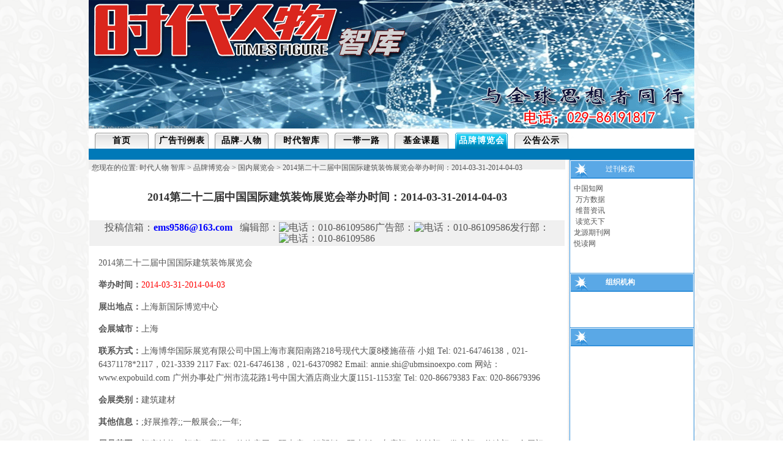

--- FILE ---
content_type: text/html
request_url: http://www.ems86.com/fuwu/html/index.php?46188.html
body_size: 8453
content:
<html>
<head>
<META http-equiv="Content-Type" content="text/html; charset=utf-8">
<META content="2014第二十二届中国国际建筑装饰展览会举办时间：2014-03-31-2014-04-03" name=keywords>
<META content="2014第二十二届中国国际建筑装饰展览会举办时间：2014-03-31-2014-04-03" name=description>

<!-reload-!>

<script type=text/javascript>
function fontZoom(size)
{
   document.getElementById('con').style.fontSize=size+'px';
}
</script>
</head>
<body leftmargin=0 topmargin=0 marginwidth=0 marginheight=0><title>2014第二十二届中国国际建筑装饰展览会举办时间：2014-03-31-2014-04-03_时代人物  智库_http://www.ems86.com/index.php</title>
<link href="../../templates/T006/images/style.css" rel="stylesheet" type="text/css">
 
<table width="990" height="210" border="0" align="center" cellpadding="0" cellspacing="0" background="../../templates/T006/images/221.gif">
  <tr>
    <td align="center">&nbsp;</td>
  </tr>
</table>
<table width="990" height="33" border="0" align="center" cellpadding="0" cellspacing="0" bgcolor="#FFFFFF">
  <tr>
    <td height="7"></td>
  </tr>
  <tr >
    <td height="26" style="padding-left:10px">
<script type="text/javascript">


var oldmenu = 144;

function changeTD(tdIndex)
{
		td = document.getElementById("td" + tdIndex);
		a = document.getElementById("a" + tdIndex);
		content = document.getElementById("content" + tdIndex);
		if(oldmenu!=0){
		tdx = document.getElementById("td" + oldmenu);
		ax = document.getElementById("a" + oldmenu);
		contentx = document.getElementById("content" + oldmenu);
		tdx.className = "hidden";
		ax.className = "nav2_link";
		contentx.className = "hiddencontent";
		}
		td.className = "active";
		a.className = "nav1_link";
		content.className = "activecontent";
		oldmenu = tdIndex;

}
</script>
<style type="text/css">
<!--
.active
{background-image:url(../../templates/T006/images/menu-4.gif);}

.hidden
{background-image:url(../../templates/T006/images/menu_bg2.gif);}

.activecontent
{}

.hiddencontent
{display: none;}


.nav1_font{font-size:14px; color:#ffffff;font-weight:bold;letter-spacing:1px;
          filter:progid:DXImageTransform.Microsoft.DropShadow(color=#000000,offX=1,offY=1,positive=true);}
A.nav1_link:link {text-decoration:none; color:#FFFFFF; font-size:14px;font-weight:bold;letter-spacing:1px;}
A.nav1_link:visited {text-decoration:none; color:#FFFFFF; font-size:14px;font-weight:bold;letter-spacing:1px;}
A.nav1_link:active {text-decoration: none;color:#FFFFFF;font-size:14px;font-weight:bold;letter-spacing:1px;}
A.nav1_link:hover {text-decoration:underline; color:#ffffff; font-size:14px;font-weight:bold;letter-spacing:1px;}

.nav2_font{font-size:14px; color:#000000;font-weight:bold;letter-spacing:1px;}
A.nav2_link:link {text-decoration:none; color:#000000; font-size:14px;font-weight:bold;letter-spacing:1px;}
A.nav2_link:visited {text-decoration:none; color:#000000; font-size:14px;font-weight:bold;letter-spacing:1px;}
A.nav2_link:active {text-decoration: none;color:#000000;font-size:14px;font-weight:bold;letter-spacing:1px;}
A.nav2_link:hover {text-decoration:underline; color:#000000; font-size:14px;font-weight:bold;letter-spacing:1px;}

A.nav_link:link {text-decoration:none; color:#FFFFFF; font-size:12px}
A.nav_link:visited {text-decoration:none; color:#FFFFFF; font-size:12px}
A.nav_link:active {text-decoration:none; color:#FFFFFF; font-size:12px}
A.nav_link:hover {text-decoration:underline; color:#EAF803; font-size:12px}
-->
</style>
<table height=26 border=0 cellpadding=0 cellspacing=0 background="../../templates/T006/images/menu_bg.gif">
   
  <tr>

		<td width="88" align="center" id="td1" class="hidden" height="26">
		
			
		<a href="../../index.php" class="nav2_link" id="a1" onMouseOver="changeTD(1); return false;" target="_self">首页</a>
			
		
	</td>

     
    <td width=10 align="center"></td>

		<td width="88" align="center" id="td86" class="hidden" height="26">
		
			
		<a href="../../page/jigou/index.php" class="nav2_link" id="a86" onMouseOver="changeTD(86); return false;" target="_blank">广告刊例表</a>
			
		
	</td>

     
    <td width=10 align="center"></td>

		<td width="88" align="center" id="td155" class="hidden" height="26">
		
			
		<a href="../../pinpai/class/" class="nav2_link" id="a155" onMouseOver="changeTD(155); return false;" target="_blank">品牌-人物</a>
			
		
	</td>

     
    <td width=10 align="center"></td>

		<td width="88" align="center" id="td157" class="hidden" height="26">
		
			
		<a href="../../lunwen/class/" class="nav2_link" id="a157" onMouseOver="changeTD(157); return false;" target="_blank">时代智库</a>
			
		
	</td>

     
    <td width=10 align="center"></td>

		<td width="88" align="center" id="td160" class="hidden" height="26">
		
			
		<a href="../../silu/class/" class="nav2_link" id="a160" onMouseOver="changeTD(160); return false;" target="_blank">一带一路</a>
			
		
	</td>

     
    <td width=10 align="center"></td>

		<td width="88" align="center" id="td156" class="hidden" height="26">
		
			
		<a href="../../keti/class/" class="nav2_link" id="a156" onMouseOver="changeTD(156); return false;" target="_blank">基金课题</a>
			
		
	</td>

     
    <td width=10 align="center"></td>
 
    
    <td width="88" align="center" id="td144" class="active" height="26"><a href="../../fuwu/class/" class="nav1_link" id="a144" onMouseOver="changeTD(144); return false;" target="_blank">
品牌博览会</a>
	</td>
   
 
    <td width=10 align="center"></td>

		<td width="88" align="center" id="td90" class="hidden" height="26">
		
			
		<a href="../../page/zhengxie/index.php" class="nav2_link" id="a90" onMouseOver="changeTD(90); return false;" target="_blank">公告公示</a>
			
		
	</td>

     
    <td width=10 align="center"></td>
 
</table>
</td>
  </tr>
</table>
<table width="990" border="0" align="center" cellpadding="0" cellspacing="0" background="../../templates/T006/images/06.gif">
  <tr>
    <td>&nbsp;</td>
  </tr>
</table>
<table width="990" border="0" align="center" cellpadding="0" cellspacing="0" bgcolor="#FFFFFF">
  <tr>
    <td width="779" height="411" valign="top"><table cellspacing=0 cellpadding=0 width="100%" align=center border=0 background="../../templates/T006/images/centerbg.gif" >
      <tbody>
        <tr>
          <td valign=top height=200><table cellspacing=0 cellpadding=0 width="100%" align=center border=0 background="../../templates/T006/images/navbg.gif" height="26">
              <tbody>
                <tr>
                  <td class=nav height="25">您现在的位置: <a class=nav href="../../">时代人物  智库</a> &gt; <a href="../class/" class=nav>品牌博览会</a> &gt; <a href='../class/?63.html' class=nav target='_self'>国内展览会</a>  &gt; 2014第二十二届中国国际建筑装饰展览会举办时间：2014-03-31-2014-04-03</td>
                </tr>
              </tbody>
            </table>
              <table cellspacing=1 cellpadding=0 width="100%" border=0>
                <tbody>
                  <tr align=center>
                    <td class=newstitle height=70>2014第二十二届中国国际建筑装饰展览会举办时间：2014-03-31-2014-04-03</td>
                  </tr>
                </tbody>
              </table>
              <table width="100%" height=22 border=0 align="center" cellpadding=3 cellspacing=1>
                <tbody>
                  <tr align=center>
                    <td class=newsinfo><span style="padding:12px 0px 12px 0px"><span style="FONT-SIZE: 12pt; FONT-FAMILY: 宋体; mso-ascii-font-family: 'Times New Roman'; mso-hansi-font-family: 'Times New Roman'; mso-bidi-font-family: 'Times New Roman'; mso-font-kerning: 1.0pt; mso-ansi-language: EN-US; mso-fareast-language: ZH-CN; mso-bidi-language: AR-SA">投稿信箱：</span><b style="mso-bidi-font-weight: normal"><span lang=EN-US style="FONT-SIZE: 12pt; FONT-FAMILY: 'Times New Roman'; mso-font-kerning: 1.0pt; mso-ansi-language: EN-US; mso-fareast-language: ZH-CN; mso-bidi-language: AR-SA; mso-fareast-font-family: 宋体"><a href="mailto:ems9586@163.com"><font color=#0000ff>ems9586@163.com</font></a></span></b><span lang=EN-US style="FONT-SIZE: 12pt; FONT-FAMILY: 'Times New Roman'; mso-font-kerning: 1.0pt; mso-ansi-language: EN-US; mso-fareast-language: ZH-CN; mso-bidi-language: AR-SA; mso-fareast-font-family: 宋体"> <span style="mso-spacerun: yes">&nbsp; </span></span><span style="FONT-SIZE: 12pt; FONT-FAMILY: 宋体; mso-ascii-font-family: 'Times New Roman'; mso-hansi-font-family: 'Times New Roman'; mso-bidi-font-family: 'Times New Roman'; mso-font-kerning: 1.0pt; mso-ansi-language: EN-US; mso-fareast-language: ZH-CN; mso-bidi-language: AR-SA">编辑部：<a href="http://wpa.qq.com/msgrd?v=3&amp;uin=664323964&amp;site=qq&amp;menu=yes" target=_blank><img title=电话：010-86109586 alt=电话：010-86109586 src="http://wpa.qq.com/pa?p=2:664323964:47" border=0 /></a>广告部：<a href="http://wpa.qq.com/msgrd?v=3&amp;uin=664323964&amp;site=qq&amp;menu=yes" target=_blank><img title=电话：010-86109586 alt=电话：010-86109586 src="http://wpa.qq.com/pa?p=2:664323964:47" border=0 /></a>发行部：<a href="http://wpa.qq.com/msgrd?v=3&amp;uin=664323964&amp;site=qq&amp;menu=yes" target=_blank><img title=电话：010-86109586 alt=电话：010-86109586 src="http://wpa.qq.com/pa?p=2:664323964:47" border=0 /></a></span> </span></td>
                  </tr>
                </tbody>
              </table>
              <table width="100%" height=200 border=0 align="center" cellpadding=0 cellspacing=1>
                <tbody>
                  <tr valign=top style="display:none">
                    <td class=newscon height=100 id="con" align="center"></td>
                  </tr>
                  <tr valign=top>
                    <td class=newscon height=100 id="con"><div class=title>2014第二十二届中国国际建筑装饰展览会</div>
<div class=content>
<div class=left_pic><!--    <img src="../images/2013/7/201371105483672.jpg" /> --></div>
<div class=right_info>
<p class=time><b>举办时间：</b><span style="COLOR: red">2014-03-31-2014-04-03</span></p>
<p><b>展出地点：</b>上海新国际博览中心</p>
<p><b>会展城市：</b>上海</p>
<p><b>联系方式：</b>上海博华国际展览有限公司中国上海市襄阳南路218号现代大厦8楼施蓓蓓 小姐 Tel: 021-64746138，021-64371178*2117，021-3339 2117 Fax: 021-64746138，021-64370982 Email: annie.shi@ubmsinoexpo.com 网站：www.expobuild.com 广州办事处广州市流花路1号中国大酒店商业大厦1151-1153室 Tel: 020-86679383 Fax: 020-86679396 </p>
<p><b>会展类别：</b>建筑建材</p>
<p><b>其他信息：</b>;好展推荐;;一般展会;;一年;</p>
<p><b>展品范围：</b>门窗结构：门窗、幕墙、整体房屋、阳光房、铝塑板、阳光板、车库门、旋转门、卷帘门、伸缩门、金属门、室内门、钢结构、建筑模板等<br />屋面材料：屋面瓦、金属屋面、屋顶防水、落水系统、斜屋顶窗等<br />木制产品：木结构、木屋、木塑、竹制品、工程木、板材、木楼梯、地板、木皮、木线条等<br />室内装饰：天花吊顶、整体家居、隔断、移门、橱柜、防火板、地毯、墙饰、布艺、软装、壁炉、铁艺、门锁、五金等<br />智能建筑：智能遮阳、门禁系统、智能家居、电梯、楼宇自控、停车场管理系统、会议音响系统等<br />绿色建材：墙体保温材料、隔音隔热材料、节能暖通制冷、绿色屋顶、建筑光伏一体化、新型复合材料、空气净化系统、水处理设备、新能源材料等<br />其它综合：围栏、管道、化学建材、金属材料、园林景观、混凝土制品等</p>
<p><b>会展简介：</b>展会特色<br />? 高端采购，精品建材盛事<br />历届展会汇聚众多优质建材知名厂商，国内外顶尖品牌云集一堂，是中国唯一面向中高端品牌的精品建材盛会。展会中将全面展示各类服务于星级酒店、商业空间、别墅会所、时尚家居的建材精品和经典设计，满足建筑及室内设计师、工程采购商、星级酒店管理者、房产开发商等实力买家的高端采购需求。<br />? 绿色建筑，展示前沿动态<br />联袂全球规模最大的绿色生态建筑领域行业盛事Ecobuild展览会，与精品建材展同期举办"Ecobuild China节能环保与生态建筑中国展"。主办方特邀英国建筑研究院BRE、上海市绿色建筑促进会等权威机构，同期举办国际论坛，研讨国际最新的绿色建筑的发展理念、推进机制，深入解析因地制宜的绿色建筑的适用技术、材料与设备，为开发商和建设者提供与国际接轨的新技术新产品交流平台。<br />? 设计盛典，引领潮流风尚<br />在中国建筑学会、中国建筑学会室内设计分会、同济大学等权威机构的大力支持下，展会同期活动中国（上海）国际建筑及室内设计周" 通过高端论坛、奖项颁布、主题展示等系列形式，与闪烁时尚科技之光的精品设计和材料交相辉映，为到场的海内外建筑师、设计师和原创设计精品提供了一个互动的交流空间，并从中发掘出创新设计思维的商业价值和潜力。<br />全球网络，外贸出口平台<br />展会由总部位于英国的上市公司UBM plc旗下亚洲博闻的成员上海博华国际展览有限公司举办，公司在海内外建材行业具有深远的影响力，数十年的办展经验更是积累了海量专业买家信息。2012年在全球市场不景气的大环境下，展会吸引来自124个国家的2392名国际专业买家到场采购，为很多展商赢得多笔订单。大量的国际观众，高品质的海外买家，使上海精品建材展成为企业国际推广的首选平台!<br />? 行业整合，HDD全球盛典<br />联袂博华旗下酒店照明展、酒店用品展、酒店食品展、酒店家具展、商场用品展、清洁展等六大板块，共同组成HDD（Hotelex + Design &amp; Deco）行业盛事，展会总规模将达40万平方米，展商数目达2800家，预计将吸引超过10万名全球买家，成为全球规模最大的酒店和商业空间装饰设计盛典。</p>
<p><b>主办单位：</b>主办单位： 上海博华国际展览有限公司<br />联合主办：<br />中国国际科学技术合作协会<br />中国建筑文化中心<br />UBM Built Environment<br /></p></div></div></td>
                  </tr>
                </tbody>
              </table>
              <table width="100%" border="0" cellspacing="0" cellpadding="0" align="center" height="30" background="../../templates/T006/images/detailtitle.gif" class=table>
                <tr>
                  <td  width="10" align="center" ></td>
                  <td ><div align="center"><span class="newsinfo">时代人物  智库 &nbsp; 2014-02-26 12:11:49 作者:http://www.ems86.com/ 来源: 文字大小:[<a class=newsinfo href="javascript:fontZoom(16)">大</a>][<a class=newsinfo href="javascript:fontZoom(14)">中</a>][<a  class=newsinfo href="javascript:fontZoom(12)">小</a>]</span></div></td>
                </tr>
              </table>
              <table width="100%" border="0" cellspacing="0" cellpadding="0" align="center" height="30" background="../../templates/T006/images/detailtitle.gif" class="table">
                <tr>
                  <td  width="10" align="center" ></td>
                  <td > 热门文章</td>
                </tr>
              </table>
              <table width="100%" border="0" align="center" cellpadding="3" cellspacing="3">
                <tbody>
                  <tr valign="top">
                    <td colspan="2" class="downintro">
<style type="text/css">
<!--
.STYLE1 {color: #999999}
-->
</style>

<table width="98%"  border="0" cellspacing="0" cellpadding="0">


  <tr >
    <td width="22" align="center"><img src="../../templates/T006/images/titledot.gif" width="9" height="9"></td>
    <td height="21"><a href="../html/?48553.html" class="tList" target="_self"   >全国第八届油气层序地层学与沉积储层大会会议通知（第一号）</a>&nbsp;<span class="newsquerytime STYLE1">4/2</span></td>
  </tr><tr>
    <td colspan=2 background="../../templates/T006/images/line.gif" height=3></td>
  </tr>




  <tr >
    <td width="22" align="center"><img src="../../templates/T006/images/titledot.gif" width="9" height="9"></td>
    <td height="21"><a href="../html/?29184.html" class="tList" target="_self"   >《西北民族大学学报》增刊2013年4月号征稿启事</a>&nbsp;<span class="newsquerytime STYLE1">3/22</span></td>
  </tr><tr>
    <td colspan=2 background="../../templates/T006/images/line.gif" height=3></td>
  </tr>




  <tr >
    <td width="22" align="center"><img src="../../templates/T006/images/titledot.gif" width="9" height="9"></td>
    <td height="21"><a href="../html/?68078.html" class="tList" target="_self"   >解码ZARA创新供应链管理模式</a>&nbsp;<span class="newsquerytime STYLE1">5/9</span></td>
  </tr><tr>
    <td colspan=2 background="../../templates/T006/images/line.gif" height=3></td>
  </tr>




  <tr >
    <td width="22" align="center"><img src="../../templates/T006/images/titledot.gif" width="9" height="9"></td>
    <td height="21"><a href="../html/?29098.html" class="tList" target="_self"   >2013年应用社会科学国际学术会议（ISTP）</a>&nbsp;<span class="newsquerytime STYLE1">3/22</span></td>
  </tr><tr>
    <td colspan=2 background="../../templates/T006/images/line.gif" height=3></td>
  </tr>




  <tr >
    <td width="22" align="center"><img src="../../templates/T006/images/titledot.gif" width="9" height="9"></td>
    <td height="21"><a href="../html/?46132.html" class="tList" target="_self"   >2014第七届中国(杭州)国际花园、户外家具及休闲用品展览会举办时间：2014-03-27-2014-03-30</a>&nbsp;<span class="newsquerytime STYLE1">2/26</span></td>
  </tr><tr>
    <td colspan=2 background="../../templates/T006/images/line.gif" height=3></td>
  </tr>



</table>


<table width="98%" border="0" cellspacing="0" cellpadding="0">
  <tr align="right"> 
      <td><a href="../class/?63.html&showhot=1" class="more"></a></td>
  </tr>
</table>
</td>
                  </tr>
                </tbody>
              </table></td>
        </tr>
      </tbody>
    </table></td>
    <td width="6" background="../../templates/T006/images/hline.gif">&nbsp;</td>
    <td width="205" align="right" valign="top" background="../../templates/T006/images/leftbg.gif"><table height="31" cellspacing="0" cellpadding="0" width="100%" background="../../templates/T006/images/lefttitle.gif" border="0">
      <tbody>
        <tr>
          <td><table cellspacing="0" cellpadding="0" width="180" border="0">
              <tbody>
                <tr>
                  <td width="60"></td>
                  <td  class="font_title"><p>过刊检索</p></td>
                </tr>
              </tbody>
          </table></td>
        </tr>
      </tbody>
    </table>
      <table width="96%" border="0" align="center">
        <tr>
          <td><span style="padding:12px 0px 12px 0px">
	<table width="100%" border="0" cellspacing="0" cellpadding="0">

</table>

<table width="100%" border="0" cellspacing="0" cellpadding="0">
  <tr align="right"> 
      <td><a href="../../cp/class/?0.html" class="more"></a></td>
    </tr>
  </table>
 </span></td>
        </tr>
        <tr>
          <td><span style="padding:12px 0px 12px 0px"><p class=MsoNormal style="MARGIN: 0cm 0cm 0pt"><span style='FONT-FAMILY: 宋体; mso-ascii-font-family: "Times New Roman"; mso-hansi-font-family: "Times New Roman"'><a href="http://navi.cnki.net/knavi/journal/Detailq/CJFD/hqxx?Year=&amp;Issue=&amp;Entry=" target=_blank>中国知网</a></span></p>
<p class=MsoNormal style="MARGIN: 0cm 0cm 0pt"><span lang=EN-US><?xml:namespace prefix = "o" ns = "urn:schemas-microsoft-com:office:office" /><o:p>&nbsp;</o:p></span><span style='FONT-FAMILY: 宋体; mso-ascii-font-family: "Times New Roman"; mso-hansi-font-family: "Times New Roman"'><a href="http://c.wanfangdata.com.cn/periodical/hqscxxdb/2015-49.aspx" target=_blank>万方数据</a></span></p>
<p class=MsoNormal style="MARGIN: 0cm 0cm 0pt"><span lang=EN-US><o:p>&nbsp;</o:p></span><span style='FONT-FAMILY: 宋体; mso-ascii-font-family: "Times New Roman"; mso-hansi-font-family: "Times New Roman"'><a href="http://www.cqvip.com/QK/71166X/" target=_blank>维普资讯</a></span></p>
<p class=MsoNormal style="MARGIN: 0cm 0cm 0pt"><span lang=EN-US><o:p>&nbsp;</o:p></span><span style='FONT-FAMILY: 宋体; mso-ascii-font-family: "Times New Roman"; mso-hansi-font-family: "Times New Roman"'><a href="http://ems86.dooland.com/" target=_blank>读览天下</a></span></p>
<p class=MsoNormal style="MARGIN: 0cm 0cm 0pt"><span style='FONT-FAMILY: 宋体; mso-ascii-font-family: "Times New Roman"; mso-hansi-font-family: "Times New Roman"'><a href="http://www.qikan.com.cn/magdetails/6D456F4E-B26C-46FE-B84F-D90DA6A4760C/2015/13.html" target=_blank>龙源期刊网</a></span></p>
<p class=MsoNormal style="MARGIN: 0cm 0cm 0pt"><span style='FONT-FAMILY: 宋体; mso-ascii-font-family: "Times New Roman"; mso-hansi-font-family: "Times New Roman"'>悦读网</span></p>
<p class=MsoNormal style="MARGIN: 0cm 0cm 0pt"><span lang=EN-US></span>&nbsp;</p>
<p class=MsoNormal style="MARGIN: 0cm 0cm 0pt"><span lang=EN-US></span>&nbsp;</p></span></td>
        </tr>
      </table>
      <table height="31" cellspacing="0" cellpadding="0" width="100%" background="../../templates/T006/images/lefttitle.gif" border="0">
        <tbody>
          <tr>
            <td><table cellspacing="0" cellpadding="0" width="180" border="0">
                <tbody>
                  <tr>
                    <td width="60"></td>
                    <td  class="font_title"><p><strong>组织机构</strong></p></td>
                  </tr>
                </tbody>
            </table></td>
          </tr>
        </tbody>
      </table>
      <table height="58" cellspacing="0" cellpadding="0" width="96%" align="center" border="0">
        <tbody>
          <tr>
            <td height="58" valign="top" style="padding:12px 0px 12px 0px"><!-- DELETED                                                                                                                                                                                                                                --></td>
          </tr>
        </tbody>
      </table>
      <table height="31" cellspacing="0" cellpadding="0" width="100%" background="../../templates/T006/images/lefttitle.gif" border="0">
        <tbody>
          <tr>
            <td><table cellspacing="0" cellpadding="0" width="180" border="0">
                <tbody>
                  <tr>
                    <td width="60"></td>
                    <td  class="font_title"><p>&nbsp;</p></td>
                  </tr>
                </tbody>
            </table></td>
          </tr>
        </tbody>
      </table>
      <table height="58" cellspacing="0" cellpadding="0" width="96%" align="center" border="0">
        <tbody>
          <tr>
            <td height="58" valign="top"  align="center" style="padding:12px 0px 12px 0px">
	<table width="100%" border="0" cellspacing="0" cellpadding="0">

</table>

<table width="100%" border="0" cellspacing="0" cellpadding="0">
  <tr align="right"> 
      <td><a href="../../cp/class/?3.html" class="more"></a></td>
    </tr>
  </table>
 </td>
          </tr>
        </tbody>
      </table>
    </td>
  </tr>
</table>
<table width="990" border="0" align="center" cellpadding="0" cellspacing="0">
  <tr>
    <td valign="top"><table width="990" border="0" align="center" cellpadding="0" cellspacing="0" background="../../templates/T006/images/044.gif">
        <tr>
          <td valign="top"><table cellspacing="0" cellpadding="0" width="100%" border="0">
            <tbody>
              <tr>
                <td height="31" colspan="2" align="middle">
<table border="0" cellspacing="0" cellpadding="0" >
 
<tr>

<td width=1><img src="../../templates/T006/images/split1.gif" width="1" height="12"></td>

<td class="btmenu"  style="padding-left:8px;padding-right:8px;" align=center nowrap >

<a href="../../page/html/index.php" class="btmenu" target="_self">关于我们</a> 

</td>

<td width=1><img src="../../templates/T006/images/split1.gif" width="1" height="12"></td>

<td class="btmenu"  style="padding-left:8px;padding-right:8px;" align=center nowrap >

<a href="../../page/govmail/index.php" class="btmenu" target="_blank">在线投稿</a> 

</td>

<td width=1><img src="../../templates/T006/images/split1.gif" width="1" height="12"></td>

<td class="btmenu"  style="padding-left:8px;padding-right:8px;" align=center nowrap >

<a href="../../page/contacts/index.php" class="btmenu" target="_self">汇款方式</a> 

</td>

<td width=1><img src="../../templates/T006/images/split1.gif" width="1" height="12"></td>

<td class="btmenu"  style="padding-left:8px;padding-right:8px;" align=center nowrap >

<a href="../../page/search/index.php" class="btmenu" target="_self">全站搜索</a> 

</td>

<td width=1><img src="../../templates/T006/images/split1.gif" width="1" height="12"></td>

<td class="btmenu"  style="padding-left:8px;padding-right:8px;" align=center nowrap >

<a href="../../page/link/index.php" class="btmenu" target="_self">友情链接</a> 

</td>

<td width=1><img src="../../templates/T006/images/split1.gif" width="1" height="12"></td>
 
</table>
</td>
              </tr>
              <tr>
                <td width="17%" height="31" align="middle"><div align="center"><font color="#000000"><script>document.write("<script src=../../stat.php?nowpage="+window.location.href+"&reffer="+escape(document.referrer)+"><\/script>")</script></font></div></td>
                <td width="83%" align="middle"><font color="#333333"><table cellPadding=0 width=800 border=0>
<tbody>
<tr>
<td rowSpan=2 width="60%">
<p>&nbsp;&nbsp;&nbsp;&nbsp;&nbsp;&nbsp;&nbsp; 说明：部分文章源于网络转载，原作者无法查证，如有侵犯版权或不同意网络资源共享，请联系指出，我们会立即进行改正或删除有关内容。<br />&nbsp;&nbsp;&nbsp;&nbsp;&nbsp;&nbsp;&nbsp; 咨询电话：<font color=#0000ff>029-86191817&nbsp; </font>投稿信箱：<a href="mailto:87610500@163.com">87610500@163.com</a></p>
<p></p></td>
<td>
<div align=center>&nbsp;</div></td></tr>
<tr>
<td align=center>
<script language=JavaScript src="http://s17.cnzz.com/stat.php?id=2447730&amp;web_id=2447730&amp;show=pic"></script>
</td></tr></tbody></table>
<script type=text/javascript>
document.body.oncopy = function () { 
setTimeout( function () { 
var text = clipboardData.getData("text");
if (text) { 
text = text + "[2]佚名.2014第二十二届中国国际建筑装饰展览会举办时间：2014-03-31-2014-04-03.《时代人物》"+location.href; clipboardData.setData("text", text);
} 
}, 100 ) 
}
    </script></font></td>
              </tr>
            </tbody>
          </table></td>
        </tr>
    </table></td>
  </tr>
</table>
</body></html>


--- FILE ---
content_type: text/html
request_url: http://www.ems86.com/stat.php?nowpage=http://www.ems86.com/fuwu/html/index.php?46188.html&reffer=
body_size: 229
content:
document.write("<img src=http://ems86.gotoip1.com/count/3/5.gif><img src=http://ems86.gotoip1.com/count/3/2.gif><img src=http://ems86.gotoip1.com/count/3/1.gif><img src=http://ems86.gotoip1.com/count/3/1.gif><img src=http://ems86.gotoip1.com/count/3/8.gif><img src=http://ems86.gotoip1.com/count/3/3.gif><img src=http://ems86.gotoip1.com/count/3/5.gif>")